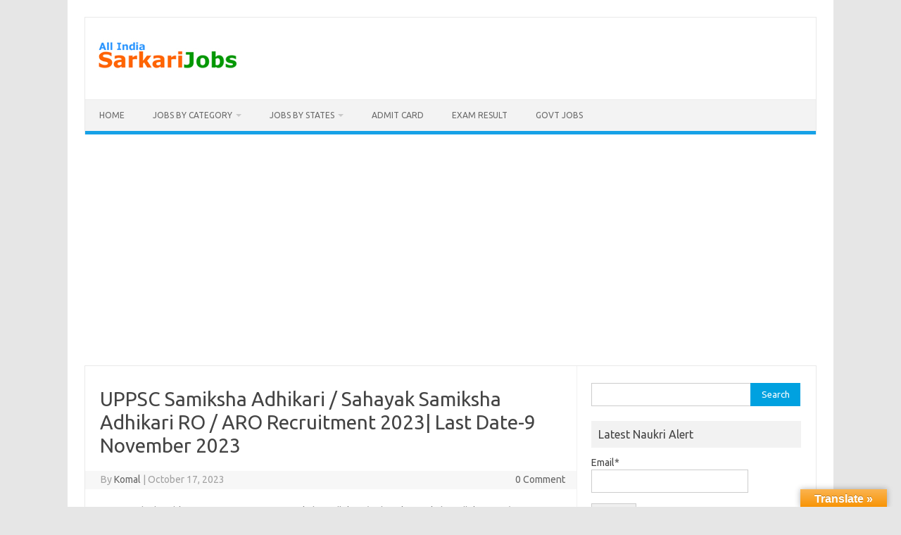

--- FILE ---
content_type: text/html; charset=UTF-8
request_url: https://www.aisarkarijobs.in/uppsc-samiksha-adhikari-sahayak-samiksha-adhikari-ro-aro-recruitment-2023-last-date-9-november-2023-2/
body_size: 11613
content:
<!DOCTYPE html>
<!--[if IE 7]>
<html class="ie ie7" lang="en-US">
<![endif]-->
<!--[if IE 8]>
<html class="ie ie8" lang="en-US">
<![endif]-->
<!--[if !(IE 7) | !(IE 8)  ]><!-->
<html lang="en-US">
<!--<![endif]-->
<head>
<meta charset="UTF-8">
<meta name="viewport" content="width=device-width, initial-scale=1">
<link rel="profile" href="http://gmpg.org/xfn/11">
<link rel="pingback" href="https://www.aisarkarijobs.in/xmlrpc.php" />
<!--[if lt IE 9]>
<script src="https://www.aisarkarijobs.in/wp-content/themes/iconic-one/js/html5.js" type="text/javascript"></script>
<![endif]-->
<meta name='robots' content='index, follow, max-image-preview:large, max-snippet:-1, max-video-preview:-1' />
		<style>img:is([sizes="auto" i], [sizes^="auto," i]) { contain-intrinsic-size: 3000px 1500px }</style>
		
	<!-- This site is optimized with the Yoast SEO plugin v25.4 - https://yoast.com/wordpress/plugins/seo/ -->
	<title>UPPSC Samiksha Adhikari / Sahayak Samiksha Adhikari RO / ARO Recruitment 2023| Last Date-9 November 2023 - All India Sarkari Jobs</title>
	<meta name="description" content="Opening for Uttar Pradesh Public Service Commission  Samiksha  Adhikari / Sahayak  Samiksha Adhikari RO / ARO Recruitment ." />
	<link rel="canonical" href="https://www.aisarkarijobs.in/uppsc-samiksha-adhikari-sahayak-samiksha-adhikari-ro-aro-recruitment-2023-last-date-9-november-2023-2/" />
	<meta property="og:locale" content="en_US" />
	<meta property="og:type" content="article" />
	<meta property="og:title" content="UPPSC Samiksha Adhikari / Sahayak Samiksha Adhikari RO / ARO Recruitment 2023| Last Date-9 November 2023 - All India Sarkari Jobs" />
	<meta property="og:description" content="Opening for Uttar Pradesh Public Service Commission  Samiksha  Adhikari / Sahayak  Samiksha Adhikari RO / ARO Recruitment ." />
	<meta property="og:url" content="https://www.aisarkarijobs.in/uppsc-samiksha-adhikari-sahayak-samiksha-adhikari-ro-aro-recruitment-2023-last-date-9-november-2023-2/" />
	<meta property="og:site_name" content="All India Sarkari Jobs" />
	<meta property="article:published_time" content="2023-10-17T06:25:52+00:00" />
	<meta property="og:image" content="https://www.aisarkarijobs.in/wp-content/uploads/2017/05/writing-notes-idea-conference.jpg" />
	<meta property="og:image:width" content="640" />
	<meta property="og:image:height" content="378" />
	<meta property="og:image:type" content="image/jpeg" />
	<meta name="author" content="Komal" />
	<meta name="twitter:card" content="summary_large_image" />
	<meta name="twitter:label1" content="Written by" />
	<meta name="twitter:data1" content="Komal" />
	<meta name="twitter:label2" content="Est. reading time" />
	<meta name="twitter:data2" content="1 minute" />
	<script type="application/ld+json" class="yoast-schema-graph">{"@context":"https://schema.org","@graph":[{"@type":"Article","@id":"https://www.aisarkarijobs.in/uppsc-samiksha-adhikari-sahayak-samiksha-adhikari-ro-aro-recruitment-2023-last-date-9-november-2023-2/#article","isPartOf":{"@id":"https://www.aisarkarijobs.in/uppsc-samiksha-adhikari-sahayak-samiksha-adhikari-ro-aro-recruitment-2023-last-date-9-november-2023-2/"},"author":{"name":"Komal","@id":"https://www.aisarkarijobs.in/#/schema/person/3ed7915507f58b03b5e5a560cd85a2a1"},"headline":"UPPSC Samiksha Adhikari / Sahayak Samiksha Adhikari RO / ARO Recruitment 2023| Last Date-9 November 2023","datePublished":"2023-10-17T06:25:52+00:00","mainEntityOfPage":{"@id":"https://www.aisarkarijobs.in/uppsc-samiksha-adhikari-sahayak-samiksha-adhikari-ro-aro-recruitment-2023-last-date-9-november-2023-2/"},"wordCount":230,"publisher":{"@id":"https://www.aisarkarijobs.in/#/schema/person/702ac9bf60c19c5b30e4bd7d11a4d020"},"articleSection":["B Com","B Sc","BE / B Tech","Govt Jobs","Graduate","Jobs By Qualification"],"inLanguage":"en-US"},{"@type":"WebPage","@id":"https://www.aisarkarijobs.in/uppsc-samiksha-adhikari-sahayak-samiksha-adhikari-ro-aro-recruitment-2023-last-date-9-november-2023-2/","url":"https://www.aisarkarijobs.in/uppsc-samiksha-adhikari-sahayak-samiksha-adhikari-ro-aro-recruitment-2023-last-date-9-november-2023-2/","name":"UPPSC Samiksha Adhikari / Sahayak Samiksha Adhikari RO / ARO Recruitment 2023| Last Date-9 November 2023 - All India Sarkari Jobs","isPartOf":{"@id":"https://www.aisarkarijobs.in/#website"},"datePublished":"2023-10-17T06:25:52+00:00","description":"Opening for Uttar Pradesh Public Service Commission  Samiksha  Adhikari / Sahayak  Samiksha Adhikari RO / ARO Recruitment .","breadcrumb":{"@id":"https://www.aisarkarijobs.in/uppsc-samiksha-adhikari-sahayak-samiksha-adhikari-ro-aro-recruitment-2023-last-date-9-november-2023-2/#breadcrumb"},"inLanguage":"en-US","potentialAction":[{"@type":"ReadAction","target":["https://www.aisarkarijobs.in/uppsc-samiksha-adhikari-sahayak-samiksha-adhikari-ro-aro-recruitment-2023-last-date-9-november-2023-2/"]}]},{"@type":"BreadcrumbList","@id":"https://www.aisarkarijobs.in/uppsc-samiksha-adhikari-sahayak-samiksha-adhikari-ro-aro-recruitment-2023-last-date-9-november-2023-2/#breadcrumb","itemListElement":[{"@type":"ListItem","position":1,"name":"Home","item":"https://www.aisarkarijobs.in/"},{"@type":"ListItem","position":2,"name":"UPPSC Samiksha Adhikari / Sahayak Samiksha Adhikari RO / ARO Recruitment 2023| Last Date-9 November 2023"}]},{"@type":"WebSite","@id":"https://www.aisarkarijobs.in/#website","url":"https://www.aisarkarijobs.in/","name":"All India Sarkari Jobs","description":"All India Sarkari Jobs","publisher":{"@id":"https://www.aisarkarijobs.in/#/schema/person/702ac9bf60c19c5b30e4bd7d11a4d020"},"alternateName":"Sarkari Job in India","potentialAction":[{"@type":"SearchAction","target":{"@type":"EntryPoint","urlTemplate":"https://www.aisarkarijobs.in/?s={search_term_string}"},"query-input":{"@type":"PropertyValueSpecification","valueRequired":true,"valueName":"search_term_string"}}],"inLanguage":"en-US"},{"@type":["Person","Organization"],"@id":"https://www.aisarkarijobs.in/#/schema/person/702ac9bf60c19c5b30e4bd7d11a4d020","name":"Manoj","image":{"@type":"ImageObject","inLanguage":"en-US","@id":"https://www.aisarkarijobs.in/#/schema/person/image/","url":"https://www.aisarkarijobs.in/wp-content/uploads/2017/05/logo-1.jpg","contentUrl":"https://www.aisarkarijobs.in/wp-content/uploads/2017/05/logo-1.jpg","width":200,"height":60,"caption":"Manoj"},"logo":{"@id":"https://www.aisarkarijobs.in/#/schema/person/image/"}},{"@type":"Person","@id":"https://www.aisarkarijobs.in/#/schema/person/3ed7915507f58b03b5e5a560cd85a2a1","name":"Komal","image":{"@type":"ImageObject","inLanguage":"en-US","@id":"https://www.aisarkarijobs.in/#/schema/person/image/","url":"https://secure.gravatar.com/avatar/5ab0557c7550c412c63f33450e404a96?s=96&d=mm&r=g","contentUrl":"https://secure.gravatar.com/avatar/5ab0557c7550c412c63f33450e404a96?s=96&d=mm&r=g","caption":"Komal"},"url":"https://www.aisarkarijobs.in/author/komal/"}]}</script>
	<!-- / Yoast SEO plugin. -->


<link rel='dns-prefetch' href='//translate.google.com' />
<link rel='dns-prefetch' href='//fonts.googleapis.com' />
<link rel="alternate" type="application/rss+xml" title="All India Sarkari Jobs &raquo; Feed" href="https://www.aisarkarijobs.in/feed/" />
<script type="text/javascript">
/* <![CDATA[ */
window._wpemojiSettings = {"baseUrl":"https:\/\/s.w.org\/images\/core\/emoji\/15.0.3\/72x72\/","ext":".png","svgUrl":"https:\/\/s.w.org\/images\/core\/emoji\/15.0.3\/svg\/","svgExt":".svg","source":{"concatemoji":"https:\/\/www.aisarkarijobs.in\/wp-includes\/js\/wp-emoji-release.min.js?ver=6.6.4"}};
/*! This file is auto-generated */
!function(i,n){var o,s,e;function c(e){try{var t={supportTests:e,timestamp:(new Date).valueOf()};sessionStorage.setItem(o,JSON.stringify(t))}catch(e){}}function p(e,t,n){e.clearRect(0,0,e.canvas.width,e.canvas.height),e.fillText(t,0,0);var t=new Uint32Array(e.getImageData(0,0,e.canvas.width,e.canvas.height).data),r=(e.clearRect(0,0,e.canvas.width,e.canvas.height),e.fillText(n,0,0),new Uint32Array(e.getImageData(0,0,e.canvas.width,e.canvas.height).data));return t.every(function(e,t){return e===r[t]})}function u(e,t,n){switch(t){case"flag":return n(e,"\ud83c\udff3\ufe0f\u200d\u26a7\ufe0f","\ud83c\udff3\ufe0f\u200b\u26a7\ufe0f")?!1:!n(e,"\ud83c\uddfa\ud83c\uddf3","\ud83c\uddfa\u200b\ud83c\uddf3")&&!n(e,"\ud83c\udff4\udb40\udc67\udb40\udc62\udb40\udc65\udb40\udc6e\udb40\udc67\udb40\udc7f","\ud83c\udff4\u200b\udb40\udc67\u200b\udb40\udc62\u200b\udb40\udc65\u200b\udb40\udc6e\u200b\udb40\udc67\u200b\udb40\udc7f");case"emoji":return!n(e,"\ud83d\udc26\u200d\u2b1b","\ud83d\udc26\u200b\u2b1b")}return!1}function f(e,t,n){var r="undefined"!=typeof WorkerGlobalScope&&self instanceof WorkerGlobalScope?new OffscreenCanvas(300,150):i.createElement("canvas"),a=r.getContext("2d",{willReadFrequently:!0}),o=(a.textBaseline="top",a.font="600 32px Arial",{});return e.forEach(function(e){o[e]=t(a,e,n)}),o}function t(e){var t=i.createElement("script");t.src=e,t.defer=!0,i.head.appendChild(t)}"undefined"!=typeof Promise&&(o="wpEmojiSettingsSupports",s=["flag","emoji"],n.supports={everything:!0,everythingExceptFlag:!0},e=new Promise(function(e){i.addEventListener("DOMContentLoaded",e,{once:!0})}),new Promise(function(t){var n=function(){try{var e=JSON.parse(sessionStorage.getItem(o));if("object"==typeof e&&"number"==typeof e.timestamp&&(new Date).valueOf()<e.timestamp+604800&&"object"==typeof e.supportTests)return e.supportTests}catch(e){}return null}();if(!n){if("undefined"!=typeof Worker&&"undefined"!=typeof OffscreenCanvas&&"undefined"!=typeof URL&&URL.createObjectURL&&"undefined"!=typeof Blob)try{var e="postMessage("+f.toString()+"("+[JSON.stringify(s),u.toString(),p.toString()].join(",")+"));",r=new Blob([e],{type:"text/javascript"}),a=new Worker(URL.createObjectURL(r),{name:"wpTestEmojiSupports"});return void(a.onmessage=function(e){c(n=e.data),a.terminate(),t(n)})}catch(e){}c(n=f(s,u,p))}t(n)}).then(function(e){for(var t in e)n.supports[t]=e[t],n.supports.everything=n.supports.everything&&n.supports[t],"flag"!==t&&(n.supports.everythingExceptFlag=n.supports.everythingExceptFlag&&n.supports[t]);n.supports.everythingExceptFlag=n.supports.everythingExceptFlag&&!n.supports.flag,n.DOMReady=!1,n.readyCallback=function(){n.DOMReady=!0}}).then(function(){return e}).then(function(){var e;n.supports.everything||(n.readyCallback(),(e=n.source||{}).concatemoji?t(e.concatemoji):e.wpemoji&&e.twemoji&&(t(e.twemoji),t(e.wpemoji)))}))}((window,document),window._wpemojiSettings);
/* ]]> */
</script>

<style id='wp-emoji-styles-inline-css' type='text/css'>

	img.wp-smiley, img.emoji {
		display: inline !important;
		border: none !important;
		box-shadow: none !important;
		height: 1em !important;
		width: 1em !important;
		margin: 0 0.07em !important;
		vertical-align: -0.1em !important;
		background: none !important;
		padding: 0 !important;
	}
</style>
<link rel='stylesheet' id='wp-block-library-css' href='https://www.aisarkarijobs.in/wp-includes/css/dist/block-library/style.min.css?ver=6.6.4' type='text/css' media='all' />
<style id='classic-theme-styles-inline-css' type='text/css'>
/*! This file is auto-generated */
.wp-block-button__link{color:#fff;background-color:#32373c;border-radius:9999px;box-shadow:none;text-decoration:none;padding:calc(.667em + 2px) calc(1.333em + 2px);font-size:1.125em}.wp-block-file__button{background:#32373c;color:#fff;text-decoration:none}
</style>
<style id='global-styles-inline-css' type='text/css'>
:root{--wp--preset--aspect-ratio--square: 1;--wp--preset--aspect-ratio--4-3: 4/3;--wp--preset--aspect-ratio--3-4: 3/4;--wp--preset--aspect-ratio--3-2: 3/2;--wp--preset--aspect-ratio--2-3: 2/3;--wp--preset--aspect-ratio--16-9: 16/9;--wp--preset--aspect-ratio--9-16: 9/16;--wp--preset--color--black: #000000;--wp--preset--color--cyan-bluish-gray: #abb8c3;--wp--preset--color--white: #ffffff;--wp--preset--color--pale-pink: #f78da7;--wp--preset--color--vivid-red: #cf2e2e;--wp--preset--color--luminous-vivid-orange: #ff6900;--wp--preset--color--luminous-vivid-amber: #fcb900;--wp--preset--color--light-green-cyan: #7bdcb5;--wp--preset--color--vivid-green-cyan: #00d084;--wp--preset--color--pale-cyan-blue: #8ed1fc;--wp--preset--color--vivid-cyan-blue: #0693e3;--wp--preset--color--vivid-purple: #9b51e0;--wp--preset--gradient--vivid-cyan-blue-to-vivid-purple: linear-gradient(135deg,rgba(6,147,227,1) 0%,rgb(155,81,224) 100%);--wp--preset--gradient--light-green-cyan-to-vivid-green-cyan: linear-gradient(135deg,rgb(122,220,180) 0%,rgb(0,208,130) 100%);--wp--preset--gradient--luminous-vivid-amber-to-luminous-vivid-orange: linear-gradient(135deg,rgba(252,185,0,1) 0%,rgba(255,105,0,1) 100%);--wp--preset--gradient--luminous-vivid-orange-to-vivid-red: linear-gradient(135deg,rgba(255,105,0,1) 0%,rgb(207,46,46) 100%);--wp--preset--gradient--very-light-gray-to-cyan-bluish-gray: linear-gradient(135deg,rgb(238,238,238) 0%,rgb(169,184,195) 100%);--wp--preset--gradient--cool-to-warm-spectrum: linear-gradient(135deg,rgb(74,234,220) 0%,rgb(151,120,209) 20%,rgb(207,42,186) 40%,rgb(238,44,130) 60%,rgb(251,105,98) 80%,rgb(254,248,76) 100%);--wp--preset--gradient--blush-light-purple: linear-gradient(135deg,rgb(255,206,236) 0%,rgb(152,150,240) 100%);--wp--preset--gradient--blush-bordeaux: linear-gradient(135deg,rgb(254,205,165) 0%,rgb(254,45,45) 50%,rgb(107,0,62) 100%);--wp--preset--gradient--luminous-dusk: linear-gradient(135deg,rgb(255,203,112) 0%,rgb(199,81,192) 50%,rgb(65,88,208) 100%);--wp--preset--gradient--pale-ocean: linear-gradient(135deg,rgb(255,245,203) 0%,rgb(182,227,212) 50%,rgb(51,167,181) 100%);--wp--preset--gradient--electric-grass: linear-gradient(135deg,rgb(202,248,128) 0%,rgb(113,206,126) 100%);--wp--preset--gradient--midnight: linear-gradient(135deg,rgb(2,3,129) 0%,rgb(40,116,252) 100%);--wp--preset--font-size--small: 13px;--wp--preset--font-size--medium: 20px;--wp--preset--font-size--large: 36px;--wp--preset--font-size--x-large: 42px;--wp--preset--spacing--20: 0.44rem;--wp--preset--spacing--30: 0.67rem;--wp--preset--spacing--40: 1rem;--wp--preset--spacing--50: 1.5rem;--wp--preset--spacing--60: 2.25rem;--wp--preset--spacing--70: 3.38rem;--wp--preset--spacing--80: 5.06rem;--wp--preset--shadow--natural: 6px 6px 9px rgba(0, 0, 0, 0.2);--wp--preset--shadow--deep: 12px 12px 50px rgba(0, 0, 0, 0.4);--wp--preset--shadow--sharp: 6px 6px 0px rgba(0, 0, 0, 0.2);--wp--preset--shadow--outlined: 6px 6px 0px -3px rgba(255, 255, 255, 1), 6px 6px rgba(0, 0, 0, 1);--wp--preset--shadow--crisp: 6px 6px 0px rgba(0, 0, 0, 1);}:where(.is-layout-flex){gap: 0.5em;}:where(.is-layout-grid){gap: 0.5em;}body .is-layout-flex{display: flex;}.is-layout-flex{flex-wrap: wrap;align-items: center;}.is-layout-flex > :is(*, div){margin: 0;}body .is-layout-grid{display: grid;}.is-layout-grid > :is(*, div){margin: 0;}:where(.wp-block-columns.is-layout-flex){gap: 2em;}:where(.wp-block-columns.is-layout-grid){gap: 2em;}:where(.wp-block-post-template.is-layout-flex){gap: 1.25em;}:where(.wp-block-post-template.is-layout-grid){gap: 1.25em;}.has-black-color{color: var(--wp--preset--color--black) !important;}.has-cyan-bluish-gray-color{color: var(--wp--preset--color--cyan-bluish-gray) !important;}.has-white-color{color: var(--wp--preset--color--white) !important;}.has-pale-pink-color{color: var(--wp--preset--color--pale-pink) !important;}.has-vivid-red-color{color: var(--wp--preset--color--vivid-red) !important;}.has-luminous-vivid-orange-color{color: var(--wp--preset--color--luminous-vivid-orange) !important;}.has-luminous-vivid-amber-color{color: var(--wp--preset--color--luminous-vivid-amber) !important;}.has-light-green-cyan-color{color: var(--wp--preset--color--light-green-cyan) !important;}.has-vivid-green-cyan-color{color: var(--wp--preset--color--vivid-green-cyan) !important;}.has-pale-cyan-blue-color{color: var(--wp--preset--color--pale-cyan-blue) !important;}.has-vivid-cyan-blue-color{color: var(--wp--preset--color--vivid-cyan-blue) !important;}.has-vivid-purple-color{color: var(--wp--preset--color--vivid-purple) !important;}.has-black-background-color{background-color: var(--wp--preset--color--black) !important;}.has-cyan-bluish-gray-background-color{background-color: var(--wp--preset--color--cyan-bluish-gray) !important;}.has-white-background-color{background-color: var(--wp--preset--color--white) !important;}.has-pale-pink-background-color{background-color: var(--wp--preset--color--pale-pink) !important;}.has-vivid-red-background-color{background-color: var(--wp--preset--color--vivid-red) !important;}.has-luminous-vivid-orange-background-color{background-color: var(--wp--preset--color--luminous-vivid-orange) !important;}.has-luminous-vivid-amber-background-color{background-color: var(--wp--preset--color--luminous-vivid-amber) !important;}.has-light-green-cyan-background-color{background-color: var(--wp--preset--color--light-green-cyan) !important;}.has-vivid-green-cyan-background-color{background-color: var(--wp--preset--color--vivid-green-cyan) !important;}.has-pale-cyan-blue-background-color{background-color: var(--wp--preset--color--pale-cyan-blue) !important;}.has-vivid-cyan-blue-background-color{background-color: var(--wp--preset--color--vivid-cyan-blue) !important;}.has-vivid-purple-background-color{background-color: var(--wp--preset--color--vivid-purple) !important;}.has-black-border-color{border-color: var(--wp--preset--color--black) !important;}.has-cyan-bluish-gray-border-color{border-color: var(--wp--preset--color--cyan-bluish-gray) !important;}.has-white-border-color{border-color: var(--wp--preset--color--white) !important;}.has-pale-pink-border-color{border-color: var(--wp--preset--color--pale-pink) !important;}.has-vivid-red-border-color{border-color: var(--wp--preset--color--vivid-red) !important;}.has-luminous-vivid-orange-border-color{border-color: var(--wp--preset--color--luminous-vivid-orange) !important;}.has-luminous-vivid-amber-border-color{border-color: var(--wp--preset--color--luminous-vivid-amber) !important;}.has-light-green-cyan-border-color{border-color: var(--wp--preset--color--light-green-cyan) !important;}.has-vivid-green-cyan-border-color{border-color: var(--wp--preset--color--vivid-green-cyan) !important;}.has-pale-cyan-blue-border-color{border-color: var(--wp--preset--color--pale-cyan-blue) !important;}.has-vivid-cyan-blue-border-color{border-color: var(--wp--preset--color--vivid-cyan-blue) !important;}.has-vivid-purple-border-color{border-color: var(--wp--preset--color--vivid-purple) !important;}.has-vivid-cyan-blue-to-vivid-purple-gradient-background{background: var(--wp--preset--gradient--vivid-cyan-blue-to-vivid-purple) !important;}.has-light-green-cyan-to-vivid-green-cyan-gradient-background{background: var(--wp--preset--gradient--light-green-cyan-to-vivid-green-cyan) !important;}.has-luminous-vivid-amber-to-luminous-vivid-orange-gradient-background{background: var(--wp--preset--gradient--luminous-vivid-amber-to-luminous-vivid-orange) !important;}.has-luminous-vivid-orange-to-vivid-red-gradient-background{background: var(--wp--preset--gradient--luminous-vivid-orange-to-vivid-red) !important;}.has-very-light-gray-to-cyan-bluish-gray-gradient-background{background: var(--wp--preset--gradient--very-light-gray-to-cyan-bluish-gray) !important;}.has-cool-to-warm-spectrum-gradient-background{background: var(--wp--preset--gradient--cool-to-warm-spectrum) !important;}.has-blush-light-purple-gradient-background{background: var(--wp--preset--gradient--blush-light-purple) !important;}.has-blush-bordeaux-gradient-background{background: var(--wp--preset--gradient--blush-bordeaux) !important;}.has-luminous-dusk-gradient-background{background: var(--wp--preset--gradient--luminous-dusk) !important;}.has-pale-ocean-gradient-background{background: var(--wp--preset--gradient--pale-ocean) !important;}.has-electric-grass-gradient-background{background: var(--wp--preset--gradient--electric-grass) !important;}.has-midnight-gradient-background{background: var(--wp--preset--gradient--midnight) !important;}.has-small-font-size{font-size: var(--wp--preset--font-size--small) !important;}.has-medium-font-size{font-size: var(--wp--preset--font-size--medium) !important;}.has-large-font-size{font-size: var(--wp--preset--font-size--large) !important;}.has-x-large-font-size{font-size: var(--wp--preset--font-size--x-large) !important;}
:where(.wp-block-post-template.is-layout-flex){gap: 1.25em;}:where(.wp-block-post-template.is-layout-grid){gap: 1.25em;}
:where(.wp-block-columns.is-layout-flex){gap: 2em;}:where(.wp-block-columns.is-layout-grid){gap: 2em;}
:root :where(.wp-block-pullquote){font-size: 1.5em;line-height: 1.6;}
</style>
<link rel='stylesheet' id='email-subscribers-css' href='https://www.aisarkarijobs.in/wp-content/plugins/email-subscribers/lite/public/css/email-subscribers-public.css?ver=5.9.13' type='text/css' media='all' />
<link rel='stylesheet' id='google-language-translator-css' href='https://www.aisarkarijobs.in/wp-content/plugins/google-language-translator/css/style.css?ver=6.0.20' type='text/css' media='' />
<link rel='stylesheet' id='glt-toolbar-styles-css' href='https://www.aisarkarijobs.in/wp-content/plugins/google-language-translator/css/toolbar.css?ver=6.0.20' type='text/css' media='' />
<link rel='stylesheet' id='themonic-fonts-css' href='https://fonts.googleapis.com/css?family=Ubuntu%3A400%2C700&#038;subset=latin%2Clatin-ext' type='text/css' media='all' />
<link rel='stylesheet' id='themonic-style-css' href='https://www.aisarkarijobs.in/wp-content/themes/iconic-one/style.css?ver=2.4' type='text/css' media='all' />
<link rel='stylesheet' id='custom-style-css' href='https://www.aisarkarijobs.in/wp-content/themes/iconic-one/custom.css?ver=6.6.4' type='text/css' media='all' />
<!--[if lt IE 9]>
<link rel='stylesheet' id='themonic-ie-css' href='https://www.aisarkarijobs.in/wp-content/themes/iconic-one/css/ie.css?ver=20130305' type='text/css' media='all' />
<![endif]-->
<link rel='stylesheet' id='easy_table_style-css' href='https://www.aisarkarijobs.in/wp-content/plugins/easy-table/themes/default/style.css?ver=1.8' type='text/css' media='all' />
<script type="text/javascript" src="https://www.aisarkarijobs.in/wp-includes/js/jquery/jquery.min.js?ver=3.7.1" id="jquery-core-js"></script>
<script type="text/javascript" src="https://www.aisarkarijobs.in/wp-includes/js/jquery/jquery-migrate.min.js?ver=3.4.1" id="jquery-migrate-js"></script>
<link rel="https://api.w.org/" href="https://www.aisarkarijobs.in/wp-json/" /><link rel="alternate" title="JSON" type="application/json" href="https://www.aisarkarijobs.in/wp-json/wp/v2/posts/1389" /><link rel="EditURI" type="application/rsd+xml" title="RSD" href="https://www.aisarkarijobs.in/xmlrpc.php?rsd" />
<meta name="generator" content="WordPress 6.6.4" />
<link rel='shortlink' href='https://www.aisarkarijobs.in/?p=1389' />
<link rel="alternate" title="oEmbed (JSON)" type="application/json+oembed" href="https://www.aisarkarijobs.in/wp-json/oembed/1.0/embed?url=https%3A%2F%2Fwww.aisarkarijobs.in%2Fuppsc-samiksha-adhikari-sahayak-samiksha-adhikari-ro-aro-recruitment-2023-last-date-9-november-2023-2%2F" />
<link rel="alternate" title="oEmbed (XML)" type="text/xml+oembed" href="https://www.aisarkarijobs.in/wp-json/oembed/1.0/embed?url=https%3A%2F%2Fwww.aisarkarijobs.in%2Fuppsc-samiksha-adhikari-sahayak-samiksha-adhikari-ro-aro-recruitment-2023-last-date-9-november-2023-2%2F&#038;format=xml" />
<style>
		#category-posts-4-internal ul {padding: 0;}
#category-posts-4-internal .cat-post-item img {max-width: initial; max-height: initial; margin: initial;}
#category-posts-4-internal .cat-post-author {margin-bottom: 0;}
#category-posts-4-internal .cat-post-thumbnail {margin: 5px 10px 5px 0;}
#category-posts-4-internal .cat-post-item:before {content: ""; clear: both;}
#category-posts-4-internal .cat-post-excerpt-more {display: inline-block;}
#category-posts-4-internal .cat-post-item {list-style: none; margin: 3px 0 10px; padding: 3px 0;}
#category-posts-4-internal .cat-post-current .cat-post-title {font-weight: bold; text-transform: uppercase;}
#category-posts-4-internal [class*=cat-post-tax] {font-size: 0.85em;}
#category-posts-4-internal [class*=cat-post-tax] * {display:inline-block;}
#category-posts-4-internal .cat-post-item:after {content: ""; display: table;	clear: both;}
#category-posts-4-internal .cat-post-item .cat-post-title {overflow: hidden;text-overflow: ellipsis;white-space: initial;display: -webkit-box;-webkit-line-clamp: 2;-webkit-box-orient: vertical;padding-bottom: 0 !important;}
#category-posts-4-internal .cat-post-item:after {content: ""; display: table;	clear: both;}
#category-posts-4-internal .cat-post-thumbnail {display:block; float:left; margin:5px 10px 5px 0;}
#category-posts-4-internal .cat-post-crop {overflow:hidden;display:block;}
#category-posts-4-internal p {margin:5px 0 0 0}
#category-posts-4-internal li > div {margin:5px 0 0 0; clear:both;}
#category-posts-4-internal .dashicons {vertical-align:middle;}
</style>
		<style>#google_language_translator{width:auto!important;}div.skiptranslate.goog-te-gadget{display:inline!important;}.goog-tooltip{display: none!important;}.goog-tooltip:hover{display: none!important;}.goog-text-highlight{background-color:transparent!important;border:none!important;box-shadow:none!important;}#flags{display:none;}#google_language_translator{color:transparent;}body{top:0px!important;}#goog-gt-{display:none!important;}font font{background-color:transparent!important;box-shadow:none!important;position:initial!important;}</style><script async src="//pagead2.googlesyndication.com/pagead/js/adsbygoogle.js"></script>
<script>
     (adsbygoogle = window.adsbygoogle || []).push({
          google_ad_client: "ca-pub-0566228294280655",
          enable_page_level_ads: true
     });
</script>

<!-- Google tag (gtag.js) -->
<script async src="https://www.googletagmanager.com/gtag/js?id=G-5YWW5B09L3"></script>
<script>
  window.dataLayer = window.dataLayer || [];
  function gtag(){dataLayer.push(arguments);}
  gtag('js', new Date());

  gtag('config', 'G-5YWW5B09L3');
</script></head>
<body class="post-template-default single single-post postid-1389 single-format-standard custom-font-enabled">
<div id="page" class="site">
	<a class="skip-link screen-reader-text" href="#main" title="Skip to content">Skip to content</a>
	<header id="masthead" class="site-header" role="banner">
					
		<div class="themonic-logo">
        <a href="https://www.aisarkarijobs.in/" title="All India Sarkari Jobs" rel="home"><img src="https://www.aisarkarijobs.in/wp-content/uploads/2017/05/logo-1.jpg" alt="All India Sarkari Jobs"></a>
		</div>
				
		<nav id="site-navigation" class="themonic-nav" role="navigation">
		<button class="menu-toggle" aria-controls="menu-top" aria-expanded="false">Menu<label class="iomenu">
  <div class="iolines"></div>
  <div class="iolines"></div>
  <div class="iolines"></div>
</label></button>
			<ul id="menu-top" class="nav-menu"><li id="menu-item-4" class="menu-item menu-item-type-custom menu-item-object-custom menu-item-home menu-item-4"><a href="https://www.aisarkarijobs.in">Home</a></li>
<li id="menu-item-25" class="menu-item menu-item-type-taxonomy menu-item-object-category current-post-ancestor current-menu-parent current-post-parent menu-item-has-children menu-item-25"><a href="https://www.aisarkarijobs.in/govt-jobs/">Jobs By Category</a>
<ul class="sub-menu">
	<li id="menu-item-26" class="menu-item menu-item-type-taxonomy menu-item-object-category menu-item-26"><a href="https://www.aisarkarijobs.in/govt-jobs/bank-jobs/">Bank Jobs</a></li>
	<li id="menu-item-27" class="menu-item menu-item-type-taxonomy menu-item-object-category menu-item-27"><a href="https://www.aisarkarijobs.in/govt-jobs/clerk-and-steno/">Clerk and Steno</a></li>
	<li id="menu-item-28" class="menu-item menu-item-type-taxonomy menu-item-object-category menu-item-28"><a href="https://www.aisarkarijobs.in/govt-jobs/defense-and-police/">Defense and Police</a></li>
	<li id="menu-item-29" class="menu-item menu-item-type-taxonomy menu-item-object-category menu-item-29"><a href="https://www.aisarkarijobs.in/govt-jobs/faculity-teaching/">Faculity &#038; Teaching</a></li>
	<li id="menu-item-30" class="menu-item menu-item-type-taxonomy menu-item-object-category menu-item-30"><a href="https://www.aisarkarijobs.in/govt-jobs/it-computer-jobs/">IT &#038; Computer Jobs</a></li>
	<li id="menu-item-31" class="menu-item menu-item-type-taxonomy menu-item-object-category menu-item-31"><a href="https://www.aisarkarijobs.in/govt-jobs/law-judiciary/">Law &#038; Judiciary</a></li>
	<li id="menu-item-32" class="menu-item menu-item-type-taxonomy menu-item-object-category menu-item-32"><a href="https://www.aisarkarijobs.in/govt-jobs/medical-pharma/">Medical &#038; Pharma</a></li>
	<li id="menu-item-33" class="menu-item menu-item-type-taxonomy menu-item-object-category menu-item-33"><a href="https://www.aisarkarijobs.in/govt-jobs/public-sector-jobs/">Public Sector Jobs</a></li>
	<li id="menu-item-34" class="menu-item menu-item-type-taxonomy menu-item-object-category menu-item-34"><a href="https://www.aisarkarijobs.in/govt-jobs/railway-jobs/">Railway Jobs</a></li>
	<li id="menu-item-35" class="menu-item menu-item-type-taxonomy menu-item-object-category menu-item-35"><a href="https://www.aisarkarijobs.in/govt-jobs/scientist-research/">Scientist &#038; Research</a></li>
	<li id="menu-item-36" class="menu-item menu-item-type-taxonomy menu-item-object-category menu-item-36"><a href="https://www.aisarkarijobs.in/govt-jobs/upsc-pcs-ssc/">UPSC, PCS, SSC</a></li>
</ul>
</li>
<li id="menu-item-426" class="menu-item menu-item-type-taxonomy menu-item-object-category menu-item-has-children menu-item-426"><a href="https://www.aisarkarijobs.in/states/">Jobs By States</a>
<ul class="sub-menu">
	<li id="menu-item-388" class="menu-item menu-item-type-taxonomy menu-item-object-category menu-item-388"><a href="https://www.aisarkarijobs.in/states/all-india/">All India</a></li>
	<li id="menu-item-389" class="menu-item menu-item-type-taxonomy menu-item-object-category menu-item-389"><a href="https://www.aisarkarijobs.in/states/andaman-nicobar/">Andaman &#038; Nicobar</a></li>
	<li id="menu-item-390" class="menu-item menu-item-type-taxonomy menu-item-object-category menu-item-390"><a href="https://www.aisarkarijobs.in/states/andhra-pradesh/">Andhra Pradesh</a></li>
	<li id="menu-item-391" class="menu-item menu-item-type-taxonomy menu-item-object-category menu-item-391"><a href="https://www.aisarkarijobs.in/states/arunachal-pradesh/">Arunachal Pradesh</a></li>
	<li id="menu-item-392" class="menu-item menu-item-type-taxonomy menu-item-object-category menu-item-392"><a href="https://www.aisarkarijobs.in/states/assam/">Assam</a></li>
	<li id="menu-item-393" class="menu-item menu-item-type-taxonomy menu-item-object-category menu-item-393"><a href="https://www.aisarkarijobs.in/states/bihar/">Bihar</a></li>
	<li id="menu-item-394" class="menu-item menu-item-type-taxonomy menu-item-object-category menu-item-394"><a href="https://www.aisarkarijobs.in/states/chandigarh/">Chandigarh</a></li>
	<li id="menu-item-395" class="menu-item menu-item-type-taxonomy menu-item-object-category menu-item-395"><a href="https://www.aisarkarijobs.in/states/chhattisgarh/">Chhattisgarh</a></li>
	<li id="menu-item-396" class="menu-item menu-item-type-taxonomy menu-item-object-category menu-item-396"><a href="https://www.aisarkarijobs.in/states/dadra-nagar-haveli/">Dadra &#038; Nagar Haveli</a></li>
	<li id="menu-item-397" class="menu-item menu-item-type-taxonomy menu-item-object-category menu-item-397"><a href="https://www.aisarkarijobs.in/states/daman-diu/">Daman &#038; Diu</a></li>
	<li id="menu-item-398" class="menu-item menu-item-type-taxonomy menu-item-object-category menu-item-398"><a href="https://www.aisarkarijobs.in/states/delhi/">Delhi</a></li>
	<li id="menu-item-399" class="menu-item menu-item-type-taxonomy menu-item-object-category menu-item-399"><a href="https://www.aisarkarijobs.in/states/goa/">Goa</a></li>
	<li id="menu-item-400" class="menu-item menu-item-type-taxonomy menu-item-object-category menu-item-400"><a href="https://www.aisarkarijobs.in/states/gujarat/">Gujarat</a></li>
	<li id="menu-item-401" class="menu-item menu-item-type-taxonomy menu-item-object-category menu-item-401"><a href="https://www.aisarkarijobs.in/states/haryana/">Haryana</a></li>
	<li id="menu-item-402" class="menu-item menu-item-type-taxonomy menu-item-object-category menu-item-402"><a href="https://www.aisarkarijobs.in/states/himachal-pradesh/">Himachal Pradesh</a></li>
	<li id="menu-item-403" class="menu-item menu-item-type-taxonomy menu-item-object-category menu-item-403"><a href="https://www.aisarkarijobs.in/states/jammu-kashmir/">Jammu &#038; Kashmir</a></li>
	<li id="menu-item-404" class="menu-item menu-item-type-taxonomy menu-item-object-category menu-item-404"><a href="https://www.aisarkarijobs.in/states/jharkhand/">Jharkhand</a></li>
	<li id="menu-item-405" class="menu-item menu-item-type-taxonomy menu-item-object-category menu-item-405"><a href="https://www.aisarkarijobs.in/states/karnataka/">Karnataka</a></li>
	<li id="menu-item-406" class="menu-item menu-item-type-taxonomy menu-item-object-category menu-item-406"><a href="https://www.aisarkarijobs.in/states/kerla/">Kerla</a></li>
	<li id="menu-item-407" class="menu-item menu-item-type-taxonomy menu-item-object-category menu-item-407"><a href="https://www.aisarkarijobs.in/states/lakshadweep/">Lakshadweep</a></li>
	<li id="menu-item-409" class="menu-item menu-item-type-taxonomy menu-item-object-category menu-item-409"><a href="https://www.aisarkarijobs.in/states/madhya-pradesh/">Madhya Pradesh</a></li>
	<li id="menu-item-410" class="menu-item menu-item-type-taxonomy menu-item-object-category menu-item-410"><a href="https://www.aisarkarijobs.in/states/maharashtra/">Maharashtra</a></li>
	<li id="menu-item-411" class="menu-item menu-item-type-taxonomy menu-item-object-category menu-item-411"><a href="https://www.aisarkarijobs.in/states/manipur/">Manipur</a></li>
	<li id="menu-item-412" class="menu-item menu-item-type-taxonomy menu-item-object-category menu-item-412"><a href="https://www.aisarkarijobs.in/states/meghalaya/">Meghalaya</a></li>
	<li id="menu-item-413" class="menu-item menu-item-type-taxonomy menu-item-object-category menu-item-413"><a href="https://www.aisarkarijobs.in/states/mizoram/">Mizoram</a></li>
	<li id="menu-item-414" class="menu-item menu-item-type-taxonomy menu-item-object-category menu-item-414"><a href="https://www.aisarkarijobs.in/states/nagaland/">Nagaland</a></li>
	<li id="menu-item-415" class="menu-item menu-item-type-taxonomy menu-item-object-category menu-item-415"><a href="https://www.aisarkarijobs.in/states/orissa/">Orissa</a></li>
	<li id="menu-item-416" class="menu-item menu-item-type-taxonomy menu-item-object-category menu-item-416"><a href="https://www.aisarkarijobs.in/states/puducherry/">Puducherry</a></li>
	<li id="menu-item-417" class="menu-item menu-item-type-taxonomy menu-item-object-category menu-item-417"><a href="https://www.aisarkarijobs.in/states/punjab/">Punjab</a></li>
	<li id="menu-item-418" class="menu-item menu-item-type-taxonomy menu-item-object-category menu-item-418"><a href="https://www.aisarkarijobs.in/states/rajasthan/">Rajasthan</a></li>
	<li id="menu-item-419" class="menu-item menu-item-type-taxonomy menu-item-object-category menu-item-419"><a href="https://www.aisarkarijobs.in/states/sikkim/">Sikkim</a></li>
	<li id="menu-item-420" class="menu-item menu-item-type-taxonomy menu-item-object-category menu-item-420"><a href="https://www.aisarkarijobs.in/states/tamil-nadu/">Tamil Nadu</a></li>
	<li id="menu-item-421" class="menu-item menu-item-type-taxonomy menu-item-object-category menu-item-421"><a href="https://www.aisarkarijobs.in/states/telangana/">Telangana</a></li>
	<li id="menu-item-422" class="menu-item menu-item-type-taxonomy menu-item-object-category menu-item-422"><a href="https://www.aisarkarijobs.in/states/tripura/">Tripura</a></li>
	<li id="menu-item-423" class="menu-item menu-item-type-taxonomy menu-item-object-category menu-item-423"><a href="https://www.aisarkarijobs.in/states/uttar-pradesh/">Uttar Pradesh</a></li>
	<li id="menu-item-424" class="menu-item menu-item-type-taxonomy menu-item-object-category menu-item-424"><a href="https://www.aisarkarijobs.in/states/uttarakhand/">Uttarakhand</a></li>
	<li id="menu-item-425" class="menu-item menu-item-type-taxonomy menu-item-object-category menu-item-425"><a href="https://www.aisarkarijobs.in/states/west-bengal/">West Bengal</a></li>
</ul>
</li>
<li id="menu-item-79" class="menu-item menu-item-type-post_type menu-item-object-page menu-item-79"><a href="https://www.aisarkarijobs.in/download-admit-card/">Admit Card</a></li>
<li id="menu-item-69" class="menu-item menu-item-type-post_type menu-item-object-page menu-item-69"><a href="https://www.aisarkarijobs.in/sarkari-naukri-result-2023/">Exam Result</a></li>
<li id="menu-item-611" class="menu-item menu-item-type-post_type menu-item-object-page menu-item-611"><a href="https://www.aisarkarijobs.in/govt-jobs-india/">Govt Jobs</a></li>
</ul>		</nav><!-- #site-navigation -->
		<div class="clear"></div>
	</header><!-- #masthead -->
<div id="main" class="wrapper">	<div id="primary" class="site-content">
		<div id="content" role="main">

			
				
	<article id="post-1389" class="post-1389 post type-post status-publish format-standard hentry category-b-com category-b-sc category-b-e category-govt-jobs category-graduate category-jobs-by-qualification">
				<header class="entry-header">
						<h1 class="entry-title">UPPSC Samiksha Adhikari / Sahayak Samiksha Adhikari RO / ARO Recruitment 2023| Last Date-9 November 2023</h1>
									
		<div class="below-title-meta">
		<div class="adt">
		By        <span class="vcard author">
			<span class="fn"><a href="https://www.aisarkarijobs.in/author/komal/" title="Posts by Komal" rel="author">Komal</a></span>
        </span>
        <span class="meta-sep">|</span> 
				
				<span class="date updated">October 17, 2023</span>
				 
        </div>
		<div class="adt-comment">
		<a class="link-comments" href="https://www.aisarkarijobs.in/uppsc-samiksha-adhikari-sahayak-samiksha-adhikari-ro-aro-recruitment-2023-last-date-9-november-2023-2/#respond">0 Comment</a> 
        </div>       
		</div><!-- below title meta end -->
			
						
		</header><!-- .entry-header -->

							<div class="entry-content">
												
<p>Uttar Pradesh Public Service Commission  Samiksha  Adhikari / Sahayak  Samiksha Adhikari RO / ARO Recruitment .</p>
<p>&nbsp;</p>



<p style="text-align: left;"><strong>Position Name: </strong>Samiksha Adhikari, Sahayak Samiksha Adhikari</p>
<p style="text-align: left;"><strong>Number of vacancies:</strong> 411</p>
<p><strong>Samiksha Adhikari, Deptt U.P. Secretariat : </strong>322</p>
<p><strong>Samiksha Adhikari, Deptt UPPSC:</strong> 09</p>
<p><strong>Samiksha Adhikari, Deptt Board of Revenue:</strong> 03</p>
<p><strong>Sahayak Samiksha Adhikari, Deptt U.P. Secretariat :</strong>40</p>
<p><strong>Sahayak Samiksha Adhikari, Deptt Board of Revenue :</strong>23</p>
<p><strong>Sahayak Samiksha Adhikari, Deptt UPPSC :</strong> 13</p>
<p><strong>Sahayak Samiksha Adhikari (Account), Deptt UPPSC :</strong> 01</p>
<p>&nbsp;</p>
<p style="text-align: left;"><strong>Age Limit:</strong> Minimum-21; Maximum- 40</p>
<p><strong>Qualification: </strong></p>
<p><strong>Samiksha Adhikari, Deptt U.P. Secretariat : </strong>Bachelor Degree in Any Stream in Any University.</p>
<p><strong>Samiksha Adhikari, Deptt UPPSC: </strong>Bachelor Degree in Any Stream in Any University.</p>
<p><strong>Samiksha Adhikari, Deptt Board of Revenue: </strong>Bachelor Degree in Any Stream in Any University.</p>
<p><strong>Sahayak Samiksha Adhikari, Deptt U.P. Secretariat : </strong>Bachelor Degree in Any Stream with &#8220;O&#8221; Level Exam Passed and Hindi Typing 25 WPM</p>
<p><strong>Sahayak Samiksha Adhikari, Deptt Board of Revenue : </strong>Bachelor Degree in Any Stream with &#8220;O&#8221; Level Exam Passed and Hindi Typing 25 WPM</p>
<p><strong>Sahayak Samiksha Adhikari, Deptt UPPSC : </strong>Bachelor Degree in Any Stream with &#8220;O&#8221; Level Exam Passed and Hindi Typing 25 WPM</p>
<p><strong>Sahayak Samiksha Adhikari (Account), Deptt UPPSC : </strong>Bachelor Degree in Commerce B.Com in Any University.</p>
<p>&nbsp;</p>





<p><strong>Apply Date:  </strong>9 October 2023</p>



<p><strong>Last Date:</strong> 9 N0vember 2023</p>







<p>&nbsp;</p>
<p><strong>Exam Fees: </strong></p>
<ul>
<li><strong>Gen / OBC / EBC:</strong> 125/-</li>
<li><strong>SC / ST  :</strong> 65/-</li>
<li><strong>PH Candidate : </strong>25 /-</li>
</ul>
<p>&nbsp;</p>
<p><strong>Job details: https://uppsc.up.nic.in/</strong></p>
<p>&nbsp;</p>
<p>&nbsp;</p>
<div class='yarpp yarpp-related yarpp-related-website yarpp-template-list'>
<!-- YARPP List -->
<h3>Related posts:</h3><ol>
<li><a href="https://www.aisarkarijobs.in/idbi-recruitment-industrial-development-bank-of-india-assistant-manager-vacancy/" rel="bookmark" title="IDBI Recruitment &#8211; Industrial Development Bank of India &#8211; 600 Assistant Manager Vacancy">IDBI Recruitment &#8211; Industrial Development Bank of India &#8211; 600 Assistant Manager Vacancy</a></li>
<li><a href="https://www.aisarkarijobs.in/rafed-recruitment-2023-last-date-17-november-2023/" rel="bookmark" title="RAFED Recruitment 2023 | Last Date-17 November 2023">RAFED Recruitment 2023 | Last Date-17 November 2023</a></li>
<li><a href="https://www.aisarkarijobs.in/airport-authority-of-india-aai-recruitment-2023-last-30-november-2023-2/" rel="bookmark" title="Airport Authority of India AAI Recruitment 2023 | Last Date-30 November 2023">Airport Authority of India AAI Recruitment 2023 | Last Date-30 November 2023</a></li>
<li><a href="https://www.aisarkarijobs.in/hssc-recruitment-haryana-staff-selection-commission-clerks-vacancy/" rel="bookmark" title="HSSC Recruitment &#8211; Haryana Staff Selection Commission &#8211; 4858 Clerks Vacancy – Last Date 08 July 2019">HSSC Recruitment &#8211; Haryana Staff Selection Commission &#8211; 4858 Clerks Vacancy – Last Date 08 July 2019</a></li>
</ol>
</div>
											</div><!-- .entry-content -->
		
	<footer class="entry-meta">
					<span>Category: <a href="https://www.aisarkarijobs.in/jobs-by-qualification/b-com/" rel="category tag">B Com</a> <a href="https://www.aisarkarijobs.in/jobs-by-qualification/b-sc/" rel="category tag">B Sc</a> <a href="https://www.aisarkarijobs.in/jobs-by-qualification/b-e/" rel="category tag">BE / B Tech</a> <a href="https://www.aisarkarijobs.in/govt-jobs/" rel="category tag">Govt Jobs</a> <a href="https://www.aisarkarijobs.in/jobs-by-qualification/graduate/" rel="category tag">Graduate</a> <a href="https://www.aisarkarijobs.in/jobs-by-qualification/" rel="category tag">Jobs By Qualification</a></span>
								<span></span>
			
           						</footer><!-- .entry-meta -->
	</article><!-- #post -->
				<nav class="nav-single">
					<div class="assistive-text">Post navigation</div>
					<span class="nav-previous"><a href="https://www.aisarkarijobs.in/airport-authority-of-india-aai-recruitment-2023-last-30-november-2023-2/" rel="prev"><span class="meta-nav">&larr;</span> Airport Authority of India AAI Recruitment 2023 | Last Date-30 November 2023</a></span>
					<span class="nav-next"><a href="https://www.aisarkarijobs.in/ukpsc-group-c-recruitment-2023-last-date-27-0ctober-2023/" rel="next">UKPSC Group C Recruitment 2023 | Last Date &#8211; 27 0ctober 2023 <span class="meta-nav">&rarr;</span></a></span>
				</nav><!-- .nav-single -->

				
			
		</div><!-- #content -->
	</div><!-- #primary -->


			<div id="secondary" class="widget-area" role="complementary">
			<aside id="search-3" class="widget widget_search"><form role="search" method="get" id="searchform" class="searchform" action="https://www.aisarkarijobs.in/">
				<div>
					<label class="screen-reader-text" for="s">Search for:</label>
					<input type="text" value="" name="s" id="s" />
					<input type="submit" id="searchsubmit" value="Search" />
				</div>
			</form></aside><aside id="email-subscribers-form-2" class="widget widget_email-subscribers-form"><p class="widget-title"> Latest Naukri Alert </p><div class="emaillist" id="es_form_f1-n1"><form action="/uppsc-samiksha-adhikari-sahayak-samiksha-adhikari-ro-aro-recruitment-2023-last-date-9-november-2023-2/#es_form_f1-n1" method="post" class="es_subscription_form es_shortcode_form  es_ajax_subscription_form" id="es_subscription_form_696973738daf1" data-source="ig-es" data-form-id="1"><div class="es-field-wrap ig-es-form-field"><label class="es-field-label">Email*<br /><input class="es_required_field es_txt_email ig_es_form_field_email ig-es-form-input" type="email" name="esfpx_email" value="" placeholder="" required="required" /></label></div><input type="hidden" name="esfpx_lists[]" value="0d0425a50d4d" /><input type="hidden" name="esfpx_form_id" value="1" /><input type="hidden" name="es" value="subscribe" />
			<input type="hidden" name="esfpx_es_form_identifier" value="f1-n1" />
			<input type="hidden" name="esfpx_es_email_page" value="1389" />
			<input type="hidden" name="esfpx_es_email_page_url" value="https://www.aisarkarijobs.in/uppsc-samiksha-adhikari-sahayak-samiksha-adhikari-ro-aro-recruitment-2023-last-date-9-november-2023-2/" />
			<input type="hidden" name="esfpx_status" value="Unconfirmed" />
			<input type="hidden" name="esfpx_es-subscribe" id="es-subscribe-696973738daf1" value="15b1ef3997" />
			<label style="position:absolute;top:-99999px;left:-99999px;z-index:-99;" aria-hidden="true"><span hidden>Please leave this field empty.</span><input type="email" name="esfpx_es_hp_email" class="es_required_field" tabindex="-1" autocomplete="-1" value="" /></label><input type="submit" name="submit" class="es_subscription_form_submit es_submit_button es_textbox_button" id="es_subscription_form_submit_696973738daf1" value="Submit" /><span class="es_spinner_image" id="spinner-image"><img src="https://www.aisarkarijobs.in/wp-content/plugins/email-subscribers/lite/public/images/spinner.gif" alt="Loading" /></span></form><span class="es_subscription_message " id="es_subscription_message_696973738daf1" role="alert" aria-live="assertive"></span></div></aside><aside id="category-posts-4" class="widget cat-post-widget"><p class="widget-title">Bank Jobs</p><ul id="category-posts-4-internal" class="category-posts-internal">
<li class='cat-post-item'><div><a class="cat-post-title" href="https://www.aisarkarijobs.in/rbi-medical-consultant-recruitment-2023-last-date-22-december-2023/" rel="bookmark">RBI Medical Consultant Recruitment 2023 | Last Date- 22 December 2023</a></div></li><li class='cat-post-item'><div><a class="cat-post-title" href="https://www.aisarkarijobs.in/sbi-sco-recruitment-2023-last-date-27-november-2023/" rel="bookmark">SBI SCO Recruitment 2023 | Last Date-27 November 2023</a></div></li><li class='cat-post-item'><div><a class="cat-post-title" href="https://www.aisarkarijobs.in/railway-banaras-locomotive-works-apprentices-2023-last-date-27-november-2023/" rel="bookmark">Railway Banaras Locomotive Works Apprentices 2023 | Last Date-27 November 2023</a></div></li><li class='cat-post-item'><div><a class="cat-post-title" href="https://www.aisarkarijobs.in/central-bank-of-india-recruitment-2023-last-date-19-november-2023/" rel="bookmark">Central Bank of India Recruitment 2023| Last Date-19 November 2023</a></div></li><li class='cat-post-item'><div><a class="cat-post-title" href="https://www.aisarkarijobs.in/tscb-recruitment-last-date-28-november-2023/" rel="bookmark">TSCB Recruitment | Last Date-28 November 2023</a></div></li><li class='cat-post-item'><div><a class="cat-post-title" href="https://www.aisarkarijobs.in/rajasthan-state-cooperative-bank-recruitment-2023-last-date-17-november/" rel="bookmark">Rajasthan State Cooperative Bank Recruitment 2023| Last Date-17 November</a></div></li><li class='cat-post-item'><div><a class="cat-post-title" href="https://www.aisarkarijobs.in/msc-bank-recruitment-2023-last-date-30-october-2023/" rel="bookmark">MSC Bank Recruitment 2023 | Last Date-30 October 2023</a></div></li><li class='cat-post-item'><div><a class="cat-post-title" href="https://www.aisarkarijobs.in/bank-of-baroda-bob-recruitment-mobile-banking-professionals-vacancy/" rel="bookmark">Bank of Baroda &#8211; BOB Recruitment &#8211; 05 Mobile Banking Professionals Vacancy &#8211; Last Date 03 July 2019</a></div></li><li class='cat-post-item'><div><a class="cat-post-title" href="https://www.aisarkarijobs.in/idbi-recruitment-industrial-development-bank-of-india-assistant-manager-vacancy/" rel="bookmark">IDBI Recruitment &#8211; Industrial Development Bank of India &#8211; 600 Assistant Manager Vacancy</a></div></li><li class='cat-post-item'><div><a class="cat-post-title" href="https://www.aisarkarijobs.in/south-indian-bank-recruitment-160-probationary-officerspo-vacancy/" rel="bookmark">South Indian Bank Recruitment &#8211; 160 Probationary Officers(PO) Vacancy &#8211; Last Date 30 June 2019</a></div></li></ul>
</aside>		</div><!-- #secondary -->
		</div><!-- #main .wrapper -->
	<footer id="colophon" role="contentinfo">
		<div class="site-info">
		<div class="footercopy">Copyright © 2021 Aisarkarijobs.in</div>
		<div class="footercredit"></div>
		<div class="clear"></div>
		</div><!-- .site-info -->
		</footer><!-- #colophon -->
		<div class="site-wordpress">
				<a href="https://themonic.com/iconic-one/">Iconic One</a> Theme | Powered by <a href="https://wordpress.org">Wordpress</a>
				</div><!-- .site-info -->
				<div class="clear"></div>
</div><!-- #page -->

<div id="glt-translate-trigger"><span class="notranslate">Translate »</span></div><div id="glt-toolbar"></div><div id="flags" style="display:none" class="size18"><ul id="sortable" class="ui-sortable"><li id="Bengali"><a href="#" title="Bengali" class="nturl notranslate bn flag Bengali"></a></li><li id="English"><a href="#" title="English" class="nturl notranslate en flag united-states"></a></li><li id="Gujarati"><a href="#" title="Gujarati" class="nturl notranslate gu flag Gujarati"></a></li><li id="Hindi"><a href="#" title="Hindi" class="nturl notranslate hi flag Hindi"></a></li><li id="Kannada"><a href="#" title="Kannada" class="nturl notranslate kn flag Kannada"></a></li><li id="Tamil"><a href="#" title="Tamil" class="nturl notranslate ta flag Tamil"></a></li><li id="Telugu"><a href="#" title="Telugu" class="nturl notranslate te flag Telugu"></a></li></ul></div><div id='glt-footer'><div id="google_language_translator" class="default-language-en"></div></div><script>function GoogleLanguageTranslatorInit() { new google.translate.TranslateElement({pageLanguage: 'en', includedLanguages:'bn,en,gu,hi,kn,ta,te', autoDisplay: false}, 'google_language_translator');}</script><link rel='stylesheet' id='yarppRelatedCss-css' href='https://www.aisarkarijobs.in/wp-content/plugins/yet-another-related-posts-plugin/style/related.css?ver=5.30.11' type='text/css' media='all' />
<script type="text/javascript" id="email-subscribers-js-extra">
/* <![CDATA[ */
var es_data = {"messages":{"es_empty_email_notice":"Please enter email address","es_rate_limit_notice":"You need to wait for some time before subscribing again","es_single_optin_success_message":"Successfully Subscribed.","es_email_exists_notice":"Email Address already exists!","es_unexpected_error_notice":"Oops.. Unexpected error occurred.","es_invalid_email_notice":"Invalid email address","es_try_later_notice":"Please try after some time"},"es_ajax_url":"https:\/\/www.aisarkarijobs.in\/wp-admin\/admin-ajax.php"};
/* ]]> */
</script>
<script type="text/javascript" src="https://www.aisarkarijobs.in/wp-content/plugins/email-subscribers/lite/public/js/email-subscribers-public.js?ver=5.9.13" id="email-subscribers-js"></script>
<script type="text/javascript" src="https://www.aisarkarijobs.in/wp-content/plugins/google-language-translator/js/scripts.js?ver=6.0.20" id="scripts-js"></script>
<script type="text/javascript" src="//translate.google.com/translate_a/element.js?cb=GoogleLanguageTranslatorInit" id="scripts-google-js"></script>
<script type="text/javascript" src="https://www.aisarkarijobs.in/wp-content/themes/iconic-one/js/selectnav.js?ver=1.0" id="themonic-mobile-navigation-js"></script>
</body>
</html>

<!-- Page cached by LiteSpeed Cache 7.7 on 2026-01-15 23:08:35 -->

--- FILE ---
content_type: text/html; charset=utf-8
request_url: https://www.google.com/recaptcha/api2/aframe
body_size: 266
content:
<!DOCTYPE HTML><html><head><meta http-equiv="content-type" content="text/html; charset=UTF-8"></head><body><script nonce="_1c8Ydf5VgAEZB10h7b-Ww">/** Anti-fraud and anti-abuse applications only. See google.com/recaptcha */ try{var clients={'sodar':'https://pagead2.googlesyndication.com/pagead/sodar?'};window.addEventListener("message",function(a){try{if(a.source===window.parent){var b=JSON.parse(a.data);var c=clients[b['id']];if(c){var d=document.createElement('img');d.src=c+b['params']+'&rc='+(localStorage.getItem("rc::a")?sessionStorage.getItem("rc::b"):"");window.document.body.appendChild(d);sessionStorage.setItem("rc::e",parseInt(sessionStorage.getItem("rc::e")||0)+1);localStorage.setItem("rc::h",'1769024230602');}}}catch(b){}});window.parent.postMessage("_grecaptcha_ready", "*");}catch(b){}</script></body></html>